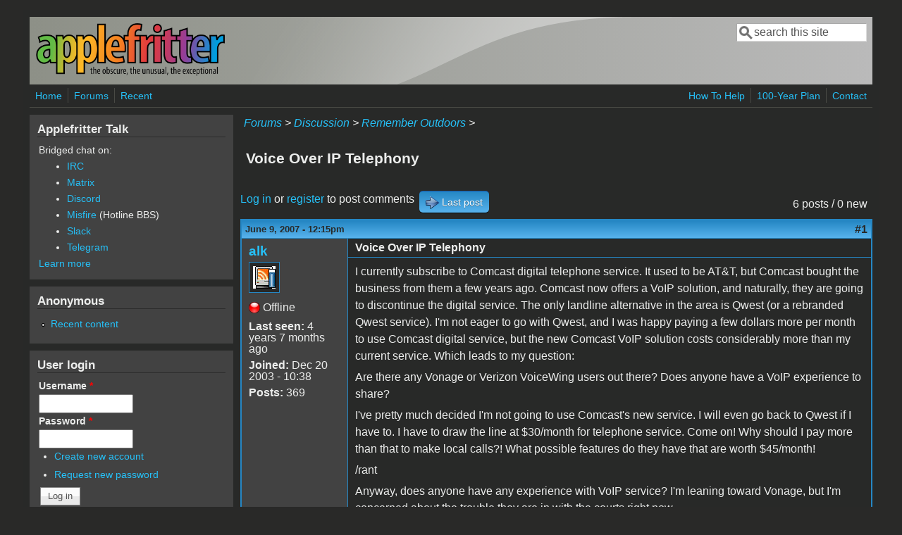

--- FILE ---
content_type: text/html; charset=utf-8
request_url: https://www.applefritter.com/node/21204
body_size: 8087
content:
<!DOCTYPE html>
<head>
  <meta http-equiv="Content-Type" content="text/html; charset=utf-8" />
<meta name="Generator" content="Drupal 7 (http://drupal.org)" />
<link rel="canonical" href="/node/21204" />
<link rel="shortlink" href="/node/21204" />
<meta name="viewport" content="width=device-width, initial-scale=1" />
<link rel="shortcut icon" href="https://www.applefritter.com/sites/all/themes/custom/favicon.ico" type="image/vnd.microsoft.icon" />
  <title>Voice Over IP Telephony | Applefritter</title>
  <link type="text/css" rel="stylesheet" href="https://www.applefritter.com/files/css/css_xE-rWrJf-fncB6ztZfd2huxqgxu4WO-qwma6Xer30m4.css" media="all" />
<link type="text/css" rel="stylesheet" href="https://www.applefritter.com/files/css/css_rvIFicmWKkXYl2JYsVFrl8j0OGzX2Fx5aCT09b-6u8o.css" media="all" />
<link type="text/css" rel="stylesheet" href="https://www.applefritter.com/files/css/css_o2X5wuVt5HJ4geyo5jHNkHdsWSXbsCFgkijkINed77I.css" media="all" />
<link type="text/css" rel="stylesheet" href="https://www.applefritter.com/files/css/css_pNZQxAQYDf_PFWdl6qE8R0Ghp74sRPLF_ZkNLGRFf_s.css" media="all" />
<link type="text/css" rel="stylesheet" href="https://www.applefritter.com/files/css/css_kNYed1_Son5mBdcZUWtVRADJTfNXxU_-_6PgqzEEmSE.css" media="only screen" />

<!--[if IE 8]>
<link type="text/css" rel="stylesheet" href="https://www.applefritter.com/sites/all/themes/mayo/css/ie8.css?r59run" media="all" />
<![endif]-->

<!--[if  IE 7]>
<link type="text/css" rel="stylesheet" href="https://www.applefritter.com/sites/all/themes/mayo/css/ie.css?r59run" media="all" />
<![endif]-->

<!--[if IE 6]>
<link type="text/css" rel="stylesheet" href="https://www.applefritter.com/sites/all/themes/mayo/css/ie6.css?r59run" media="all" />
<![endif]-->
<style type="text/css" media="all">
<!--/*--><![CDATA[/*><!--*/
body{font-size:100%;font-family:Verdana,Geneva,Arial,'Bitstream Vera Sans','DejaVu Sans',Meiryo,'Hiragino Kaku Gothic Pro','MS PGothic',Osaka,sans-serif;}
h1,h2,h3,h4,h5{font-family:Verdana,Geneva,Arial,'Bitstream Vera Sans','DejaVu Sans',Meiryo,'Hiragino Kaku Gothic Pro','MS PGothic',Osaka,sans-serif;}
.sidebar h2{font-size:1.2em;}
#content .node h2{font-size:1.4em;}

/*]]>*/-->
</style>
  <script type="text/javascript" src="https://www.applefritter.com/files/js/js_Ua98zxjH9I2U2rTee9IFt0Bz0daoaQQTSnaDxCxt3Kc.js"></script>
<script type="text/javascript" src="https://www.applefritter.com/files/js/js_kOEOPW6SrY-szOOgTNoxvvYu30Quj57tk7MgQ35Vq8U.js"></script>
<script type="text/javascript">
<!--//--><![CDATA[//><!--
jQuery.extend(Drupal.settings, {"basePath":"\/","pathPrefix":"","ajaxPageState":{"theme":"mayo","theme_token":"B1glZPkXg0_BTokln60wvAg5SGddZuy6fxA-6DLKqhU","js":{"misc\/jquery.js":1,"misc\/jquery-extend-3.4.0.js":1,"misc\/jquery-html-prefilter-3.5.0-backport.js":1,"misc\/jquery.once.js":1,"misc\/drupal.js":1,"sites\/all\/modules\/aftoken\/client.js":1,"sites\/all\/modules\/aftoken\/aftoken.min.js":1},"css":{"modules\/system\/system.base.css":1,"modules\/system\/system.menus.css":1,"modules\/system\/system.messages.css":1,"modules\/system\/system.theme.css":1,"modules\/aggregator\/aggregator.css":1,"modules\/book\/book.css":1,"modules\/comment\/comment.css":1,"modules\/field\/theme\/field.css":1,"modules\/node\/node.css":1,"modules\/search\/search.css":1,"modules\/user\/user.css":1,"modules\/forum\/forum.css":1,"sites\/all\/modules\/views\/css\/views.css":1,"sites\/all\/modules\/media\/modules\/media_wysiwyg\/css\/media_wysiwyg.base.css":1,"sites\/all\/modules\/ctools\/css\/ctools.css":1,"sites\/all\/modules\/panels\/css\/panels.css":1,"sites\/all\/modules\/xbbcode\/xbbcode_basic\/xbbcode_basic.css":1,"sites\/all\/modules\/advanced_forum\/styles\/naked\/advanced-forum.naked.structure.css":1,"sites\/all\/modules\/advanced_forum\/styles\/blue_lagoon\/advanced-forum.blue_lagoon.style.css":1,"sites\/all\/modules\/advanced_forum\/styles\/naked\/advanced-forum.naked.images.css":1,"sites\/all\/modules\/advanced_forum\/styles\/blue_lagoon\/advanced-forum.blue_lagoon.images.css":1,"sites\/all\/themes\/mayo\/css\/style.css":1,"sites\/all\/themes\/mayo\/css\/colors.css":1,"public:\/\/mayo\/mayo_files\/mayo.responsive.layout.css":1,"sites\/all\/themes\/mayo\/css\/ie8.css":1,"sites\/all\/themes\/mayo\/css\/ie.css":1,"sites\/all\/themes\/mayo\/css\/ie6.css":1,"0":1,"1":1,"2":1,"3":1}},"urlIsAjaxTrusted":{"\/node\/21204":true,"\/node\/21204?destination=node\/21204":true}});
//--><!]]>
</script>
  <style type="text/css">
   .tabs ul.primary li a {
background-color: silver !important;
}

.tabs ul.primary li.active a {
background-color: #eee !important;
}
</style>
</head>
<body class="html not-front not-logged-in one-sidebar sidebar-first page-node page-node- page-node-21204 node-type-forum rc-0 dark-messages" >
  <div id="skip-link">
    <a href="#main-content" class="element-invisible element-focusable">Skip to main content</a>
  </div>
    

<div id="page-wrapper" style=" margin-top: 14px; margin-bottom: 14px;">
  <div id="page" style="padding: 10px;">

    <div id="header" style="border-width: 0px;">
    <div id="header-watermark" style="background-image: url(https://www.applefritter.com/sites/all/themes/mayo/images/pat-1.png);">
    <div class="section clearfix">

              <div id="logo">
        <a href="/" title="Home" rel="home">
          <img src="https://www.applefritter.com/sites/all/themes/custom/af-logo.png" alt="Home" />
        </a>
        </div> <!-- /#logo -->
      
      
              <div id="header-searchbox">
      <form action="/node/21204" method="post" id="search-block-form" accept-charset="UTF-8"><div><div class="container-inline">
      <h2 class="element-invisible">Search form</h2>
    <div class="form-item form-type-textfield form-item-search-block-form">
  <label class="element-invisible" for="edit-search-block-form--2">Search </label>
 <input onblur="if (this.value == &#039;&#039;) { this.value = &#039;search this site&#039;; }" onfocus="if (this.value == &#039;search this site&#039;) { this.value = &#039;&#039;; }" type="text" id="edit-search-block-form--2" name="search_block_form" value="search this site" size="16" maxlength="128" class="form-text" />
</div>
<div class="form-actions form-wrapper" id="edit-actions--2"></div><input type="hidden" name="form_build_id" value="form-vp5HQ_TachwmCl6bQz1qhgj_o380Z3v-oTulTFsmWgI" />
<input type="hidden" name="form_id" value="search_block_form" />
</div>
</div></form>        </div>
      
      
      <div class="clearfix cfie"></div>

      
    </div> <!-- /.section -->
    </div> <!-- /#header-watermark -->
    </div> <!-- /#header -->

          <div id="navigation"><div class="section">
        <ul id="main-menu" class="links inline clearfix"><li class="menu-125 first"><a href="/">Home</a></li>
<li class="menu-126"><a href="/forum">Forums</a></li>
<li class="menu-127 last"><a href="/tracker">Recent</a></li>
</ul>        <ul id="secondary-menu" class="links inline clearfix"><li class="menu-4932 first"><a href="/content/how-help" title="">How To Help</a></li>
<li class="menu-4790"><a href="/content/applefritters-100-year-plan" title="">100-Year Plan</a></li>
<li class="menu-129 last"><a href="/contact" title="">Contact</a></li>
</ul>      </div></div> <!-- /.section, /#navigation -->
    
    <div class="clearfix cfie"></div>

    <!-- for nice_menus, superfish -->
        
    <!-- space between menus and contents -->
    <div class="spacer clearfix cfie"></div>


    <div id="main-wrapper">
    <div id="main" class="clearfix" style="">

      
      
      
      <div class="clearfix cfie"></div>


      <!-- main content -->
      <div id="content" class="column"><div class="section">

        
                  <div id="breadcrumb"><div class="breadcrumb"><a href="/forum">Forums</a> > <a href="/forum/105">Discussion</a> > <a href="/forums/remember-outdoors">Remember Outdoors</a> > </div></div>
        
        <a id="main-content"></a>
                <h1 class="title" id="page-title">Voice Over IP Telephony</h1>                <div class="tabs clearfix"></div>                          <div class="region region-content">
    <div id="block-system-main" class="block block-system clearfix">

    
  <div class="content">
    
  
<div id="forum-topic-header" class="forum-topic-header clearfix">
	
  <div class="topic-post-count">
  6 posts / 0 new  </div>

      <div class="topic-reply-link">
    <a href="/user/login?destination=comment/reply/21204%23comment-form">Log in</a> or <a href="/user/register?destination=comment/reply/21204%23comment-form">register</a> to post comments    </div>
  
  
      <div class="last-post-link">
     <a href="/node/21204#comment-48279" class="af-button-large active"><span>Last post</span></a>    </div>
  

  <a id="forum-topic-top"></a>
</div>

<div id="post-21204" class="forum-post clearfix en posted-by-2236" >
  <div class="forum-post-info clearfix">
    <div class="forum-posted-on">
      June 9, 2007 - 12:15pm
                </div>
    
    
        
    <span class="forum-post-number"><a href="/node/21204" class="active">#1</a></span>
  </div> 
  <div class="forum-post-wrapper">
    <div class="forum-post-panel-sub">
              

<div class="author-pane">
 <div class="author-pane-inner">
        <div class="author-pane-section author-pane-general">
            <div class="author-pane-line author-name">
        <a href="/users/alk" title="View user profile." class="username">alk</a>      </div>

                    
  <div class="picture">
    <img src="https://www.applefritter.com/files/avatars/avatar-2236.jpg" alt="alk&#039;s picture" title="alk&#039;s picture" />  </div>
      
                    <div class="author-pane-line author-offline">
           Offline        </div>
      
                    <div class="author-pane-line">
           <span class="author-pane-label">Last seen:</span> 4 years 7 months ago        </div>
      
            
            
                    <div class="author-pane-line author-joined">
          <span class="author-pane-label">Joined:</span> Dec 20 2003 - 10:38        </div>
      
                    <div class="author-pane-line author-posts">
          <span class="author-pane-label">Posts:</span> 369        </div>
      
                </div>

        <div class="author-pane-section author-pane-contact">
            
            
            
                </div>

        <div class="author-pane-section author-pane-admin">
            
              </div>
  </div>
</div>
          </div>

    <div class="forum-post-panel-main clearfix">
              <div class="forum-post-title">
          Voice Over IP Telephony        </div>
      
      <div class="forum-post-content">
        <div class="field field-name-body field-type-text-with-summary field-label-hidden"><div class="field-items"><div class="field-item even"><p>I currently subscribe to Comcast digital telephone service.  It used to be AT&amp;T, but Comcast bought the business from them a few years ago.  Comcast now offers a VoIP solution, and naturally, they are going to discontinue the digital service.  The only landline alternative in the area is Qwest (or a rebranded Qwest service).  I'm not eager to go with Qwest, and I was happy paying a few dollars more per month to use Comcast digital service, but the new Comcast VoIP solution costs considerably more than my current service.  Which leads to my question:</p>
<p>Are there any Vonage or Verizon VoiceWing users out there?  Does anyone have a VoIP experience to share?</p>
<p>I've pretty much decided I'm not going to use Comcast's new service.  I will even go back to Qwest if I have to.   I have to draw the line at $30/month for telephone service.  Come on!  Why should I pay more than that to make local calls?!  What possible features do they have that are worth $45/month!</p>
<p>/rant</p>
<p>Anyway, does anyone have any experience with VoIP service?  I'm leaning toward Vonage, but I'm concerned about the trouble they are in with the courts right now...</p>
<p>Peace,<br />
Drew</p>
</div></div></div>      </div>

      
          </div>
  </div>
  
  <div class="forum-post-footer clearfix">
    <div class="forum-jump-links">
      <a href="#forum-topic-top" title="Jump to top of page" class="af-button-small"><span>Top</span></a>
    </div>

    <div class="forum-post-links">
      <ul class="links inline"><li class="comment_forbidden first last"><span><a href="/user/login?destination=comment/reply/21204%23comment-form">Log in</a> or <a href="/user/register?destination=comment/reply/21204%23comment-form">register</a> to post comments</span></li>
</ul>    </div>
  </div>
  </div>
<div id="forum-comments" class="comment-wrapper">
  <a id="comment-48254"></a>


<div id="post-48254" class="forum-post clearfix en posted-by-496" >
  <div class="forum-post-info clearfix">
    <div class="forum-posted-on">
      June 9, 2007 - 12:58pm
                    
        
                  </div>
    
    
        
    <span class="forum-post-number"><a href="/comment/48254#comment-48254" class="permalink" rel="bookmark">#2</a></span>
  </div> 
  <div class="forum-post-wrapper">
    <div class="forum-post-panel-sub">
              

<div class="author-pane">
 <div class="author-pane-inner">
        <div class="author-pane-section author-pane-general">
            <div class="author-pane-line author-name">
        <a href="/users/jon" title="View user profile." class="username">Jon</a>      </div>

                    
  <div class="picture">
    <img src="https://www.applefritter.com/files/pictures/picture-496.jpg" alt="Jon&#039;s picture" title="Jon&#039;s picture" />  </div>
      
                    <div class="author-pane-line author-offline">
           Offline        </div>
      
                    <div class="author-pane-line">
           <span class="author-pane-label">Last seen:</span> 14 years 7 months ago        </div>
      
            
            
                    <div class="author-pane-line author-joined">
          <span class="author-pane-label">Joined:</span> Dec 20 2003 - 10:38        </div>
      
                    <div class="author-pane-line author-posts">
          <span class="author-pane-label">Posts:</span> 2804        </div>
      
                </div>

        <div class="author-pane-section author-pane-contact">
            
            
            
                </div>

        <div class="author-pane-section author-pane-admin">
            
              </div>
  </div>
</div>
          </div>

    <div class="forum-post-panel-main clearfix">
              <div class="forum-post-title">
          We&#039;re currently on Comcast wi        </div>
      
      <div class="forum-post-content">
        <div class="field field-name-comment-body field-type-text-long field-label-hidden"><div class="field-items"><div class="field-item even"><p>We're currently on Comcast with the 3x$33 setup, $33 for digital cable TV, $33 for internet service, $33 for VoIP service, with a dual battery backed up router/VoIP box.</p>
</div></div></div>      </div>

      
          </div>
  </div>
  
  <div class="forum-post-footer clearfix">
    <div class="forum-jump-links">
      <a href="#forum-topic-top" title="Jump to top of page" class="af-button-small"><span>Top</span></a>
    </div>

    <div class="forum-post-links">
      <ul class="links inline"><li class="comment_forbidden first last"><span><a href="/user/login?destination=comment/reply/21204%23comment-form">Log in</a> or <a href="/user/register?destination=comment/reply/21204%23comment-form">register</a> to post comments</span></li>
</ul>    </div>
  </div>
  </div>
<a id="comment-48256"></a>


<div id="post-48256" class="forum-post clearfix en posted-by-60" >
  <div class="forum-post-info clearfix">
    <div class="forum-posted-on">
      June 9, 2007 - 1:29pm
                    
        
                  </div>
    
       	 <span class="forum-in-reply-to"><a href="/node/21204#comment-48254" class="active">(Reply to #2)</a></span>
    
        
    <span class="forum-post-number"><a href="/comment/48256#comment-48256" class="permalink" rel="bookmark">#3</a></span>
  </div> 
  <div class="forum-post-wrapper">
    <div class="forum-post-panel-sub">
              

<div class="author-pane">
 <div class="author-pane-inner">
        <div class="author-pane-section author-pane-general">
            <div class="author-pane-line author-name">
        <a href="/users/catmistake" title="View user profile." class="username">catmistake</a>      </div>

                    
  <div class="picture">
    <img src="https://www.applefritter.com/files/avatars/avatar-60.jpg" alt="catmistake&#039;s picture" title="catmistake&#039;s picture" />  </div>
      
                    <div class="author-pane-line author-offline">
           Offline        </div>
      
                    <div class="author-pane-line">
           <span class="author-pane-label">Last seen:</span> 4 years 2 months ago        </div>
      
            
            
                    <div class="author-pane-line author-joined">
          <span class="author-pane-label">Joined:</span> Dec 20 2003 - 10:38        </div>
      
                    <div class="author-pane-line author-posts">
          <span class="author-pane-label">Posts:</span> 1100        </div>
      
                </div>

        <div class="author-pane-section author-pane-contact">
            
            
            
                </div>

        <div class="author-pane-section author-pane-admin">
            
              </div>
  </div>
</div>
          </div>

    <div class="forum-post-panel-main clearfix">
              <div class="forum-post-title">
          wow...        </div>
      
      <div class="forum-post-content">
        <div class="field field-name-comment-body field-type-text-long field-label-hidden"><div class="field-items"><div class="field-item even"><p>comcast here too, formerly adelphia which they bought out.<br />
No land line, but cell provider formerly known as cingular (poor reception where I live, but fine most everywhere else)</p>
<p>I committed to no cable tv when I moved in 4 years ago. No regrets. Thing is... because I have cable internet, they can't turn off or stop the analogue cable tv feed, which is why my neighbor, who has cable tv &amp; cable interent is only charged $19/month for internet and I am usually charged $45 (but total, he's paying $60/month). But every year or so, I'll call the cable provider and ask about their 'deals'. For the 3rd time in 4 years I've talked a cable operator into giving me the deal they give to new customers, which is $19/month for 6 months, then back up to $45/month for 6 months.</p>
<p>It used to be a big temptation to watch cable tv for 'free' -- I even got a TVWonder2.0 off eBay with EyeTV software ... but the interest faded ... commercials just suck (I wouldn't mind them so much if the sound volume didn't double everytime a commercial came on). </p>
<p>Internet TV is here, who needs cableTV? Premium channels are not nearly as good as a service like netflicks. And if your favorite TV show isn't at iTunes, rest assured, every episode of every season is floating around <a href="http://en.wikipedia.org/wiki/Usenet" title="http://en.wikipedia.org/wiki/Usenet">somewhere</a>, commercial free.</p>
<p>BUT this is all off subject... <a href="" title="">http://www.whichvoip.com/</a> -- site looks helpful...</p>
<p>And isn't <a href="http://tinyurl.com/ys5zs2" title="http://tinyurl.com/ys5zs2"><span style="color:green">Skype</span></a> still giving away a year of free service?</p>
<p>Have you considered just having a cell phone? (in the sticks, you may need a big outside antenna and a repeater or just put up with sun spots like I do)</p>
</div></div></div>      </div>

      
          </div>
  </div>
  
  <div class="forum-post-footer clearfix">
    <div class="forum-jump-links">
      <a href="#forum-topic-top" title="Jump to top of page" class="af-button-small"><span>Top</span></a>
    </div>

    <div class="forum-post-links">
      <ul class="links inline"><li class="comment_forbidden first last"><span><a href="/user/login?destination=comment/reply/21204%23comment-form">Log in</a> or <a href="/user/register?destination=comment/reply/21204%23comment-form">register</a> to post comments</span></li>
</ul>    </div>
  </div>
  </div>
<a id="comment-48265"></a>


<div id="post-48265" class="forum-post clearfix en posted-by-4" >
  <div class="forum-post-info clearfix">
    <div class="forum-posted-on">
      June 9, 2007 - 3:42pm
                    
        
                  </div>
    
    
        
    <span class="forum-post-number"><a href="/comment/48265#comment-48265" class="permalink" rel="bookmark">#4</a></span>
  </div> 
  <div class="forum-post-wrapper">
    <div class="forum-post-panel-sub">
              

<div class="author-pane">
 <div class="author-pane-inner">
        <div class="author-pane-section author-pane-general">
            <div class="author-pane-line author-name">
        <a href="/users/dr-webster" title="View user profile." class="username">Dr. Webster</a>      </div>

                    
  <div class="picture">
    <img src="https://www.applefritter.com/files/pictures/picture-4.jpg" alt="Dr. Webster&#039;s picture" title="Dr. Webster&#039;s picture" />  </div>
      
                    <div class="author-pane-line author-offline">
           Offline        </div>
      
                    <div class="author-pane-line">
           <span class="author-pane-label">Last seen:</span> 1 day 7 hours ago        </div>
      
            
            
                    <div class="author-pane-line author-joined">
          <span class="author-pane-label">Joined:</span> Dec 19 2003 - 17:34        </div>
      
                    <div class="author-pane-line author-posts">
          <span class="author-pane-label">Posts:</span> 1767        </div>
      
                </div>

        <div class="author-pane-section author-pane-contact">
            
            
            
                </div>

        <div class="author-pane-section author-pane-admin">
            
              </div>
  </div>
</div>
          </div>

    <div class="forum-post-panel-main clearfix">
              <div class="forum-post-title">
          What&#039;s wrong with Qwest? I ha        </div>
      
      <div class="forum-post-content">
        <div class="field field-name-comment-body field-type-text-long field-label-hidden"><div class="field-items"><div class="field-item even"><p>What's wrong with Qwest? I have them for local-only phone service, and it works fine. When I need to call long distance, that's what my BlackBerry is for.</p>
</div></div></div>      </div>

      
          </div>
  </div>
  
  <div class="forum-post-footer clearfix">
    <div class="forum-jump-links">
      <a href="#forum-topic-top" title="Jump to top of page" class="af-button-small"><span>Top</span></a>
    </div>

    <div class="forum-post-links">
      <ul class="links inline"><li class="comment_forbidden first last"><span><a href="/user/login?destination=comment/reply/21204%23comment-form">Log in</a> or <a href="/user/register?destination=comment/reply/21204%23comment-form">register</a> to post comments</span></li>
</ul>    </div>
  </div>
  </div>
<a id="comment-48278"></a>


<div id="post-48278" class="forum-post clearfix en posted-by-2236 post-by-starter" >
  <div class="forum-post-info clearfix">
    <div class="forum-posted-on">
      June 10, 2007 - 12:54am
                    
        
                  </div>
    
       	 <span class="forum-in-reply-to"><a href="/node/21204#comment-48256" class="active">(Reply to #4)</a></span>
    
        
    <span class="forum-post-number"><a href="/comment/48278#comment-48278" class="permalink" rel="bookmark">#5</a></span>
  </div> 
  <div class="forum-post-wrapper">
    <div class="forum-post-panel-sub">
              

<div class="author-pane">
 <div class="author-pane-inner">
        <div class="author-pane-section author-pane-general">
            <div class="author-pane-line author-name">
        <a href="/users/alk" title="View user profile." class="username">alk</a>      </div>

                    
  <div class="picture">
    <img src="https://www.applefritter.com/files/avatars/avatar-2236.jpg" alt="alk&#039;s picture" title="alk&#039;s picture" />  </div>
      
                    <div class="author-pane-line author-offline">
           Offline        </div>
      
                    <div class="author-pane-line">
           <span class="author-pane-label">Last seen:</span> 4 years 7 months ago        </div>
      
            
            
                    <div class="author-pane-line author-joined">
          <span class="author-pane-label">Joined:</span> Dec 20 2003 - 10:38        </div>
      
                    <div class="author-pane-line author-posts">
          <span class="author-pane-label">Posts:</span> 369        </div>
      
                </div>

        <div class="author-pane-section author-pane-contact">
            
            
            
                </div>

        <div class="author-pane-section author-pane-admin">
            
              </div>
  </div>
</div>
          </div>

    <div class="forum-post-panel-main clearfix">
              <div class="forum-post-title">
          Thanks for the site        </div>
      
      <div class="forum-post-content">
        <div class="field field-name-comment-body field-type-text-long field-label-hidden"><div class="field-items"><div class="field-item even"><p>Thanks for the site.  I'll give it a look.  A first glance seem to show quite a few customer reviews.</p>
<p>Peace,<br />
Drew</p>
</div></div></div>      </div>

      
          </div>
  </div>
  
  <div class="forum-post-footer clearfix">
    <div class="forum-jump-links">
      <a href="#forum-topic-top" title="Jump to top of page" class="af-button-small"><span>Top</span></a>
    </div>

    <div class="forum-post-links">
      <ul class="links inline"><li class="comment_forbidden first last"><span><a href="/user/login?destination=comment/reply/21204%23comment-form">Log in</a> or <a href="/user/register?destination=comment/reply/21204%23comment-form">register</a> to post comments</span></li>
</ul>    </div>
  </div>
  </div>
<a id="comment-48279"></a>


<div id="post-48279" class="forum-post clearfix en posted-by-2236 post-by-starter" >
  <div class="forum-post-info clearfix">
    <div class="forum-posted-on">
      June 10, 2007 - 1:03am
                    
        
                  </div>
    
       	 <span class="forum-in-reply-to"><a href="/node/21204#comment-48265" class="active">(Reply to #5)</a></span>
    
        
    <span class="forum-post-number"><a href="/comment/48279#comment-48279" class="permalink" rel="bookmark">#6</a></span>
  </div> 
  <div class="forum-post-wrapper">
    <div class="forum-post-panel-sub">
              

<div class="author-pane">
 <div class="author-pane-inner">
        <div class="author-pane-section author-pane-general">
            <div class="author-pane-line author-name">
        <a href="/users/alk" title="View user profile." class="username">alk</a>      </div>

                    
  <div class="picture">
    <img src="https://www.applefritter.com/files/avatars/avatar-2236.jpg" alt="alk&#039;s picture" title="alk&#039;s picture" />  </div>
      
                    <div class="author-pane-line author-offline">
           Offline        </div>
      
                    <div class="author-pane-line">
           <span class="author-pane-label">Last seen:</span> 4 years 7 months ago        </div>
      
            
            
                    <div class="author-pane-line author-joined">
          <span class="author-pane-label">Joined:</span> Dec 20 2003 - 10:38        </div>
      
                    <div class="author-pane-line author-posts">
          <span class="author-pane-label">Posts:</span> 369        </div>
      
                </div>

        <div class="author-pane-section author-pane-contact">
            
            
            
                </div>

        <div class="author-pane-section author-pane-admin">
            
              </div>
  </div>
</div>
          </div>

    <div class="forum-post-panel-main clearfix">
              <div class="forum-post-title">
          Ugh, Qwest.

I used Qwest/U        </div>
      
      <div class="forum-post-content">
        <div class="field field-name-comment-body field-type-text-long field-label-hidden"><div class="field-items"><div class="field-item even"><p>Ugh, Qwest.</p>
<p>I used Qwest/USWest from 1998 through 2004.  They lost me as a customer by overcharging for poor service and having completely terrible customer service.  Maybe things have changed since then.  Here in Denver (Qwest headquarters), Qwest has been advertising heavily over the last few years.  They claim to have better customer service than they used to, but I'm not biting just yet.</p>
<p>Peace,<br />
Drew</p>
</div></div></div>      </div>

      
          </div>
  </div>
  
  <div class="forum-post-footer clearfix">
    <div class="forum-jump-links">
      <a href="#forum-topic-top" title="Jump to top of page" class="af-button-small"><span>Top</span></a>
    </div>

    <div class="forum-post-links">
      <ul class="links inline"><li class="comment_forbidden first last"><span><a href="/user/login?destination=comment/reply/21204%23comment-form">Log in</a> or <a href="/user/register?destination=comment/reply/21204%23comment-form">register</a> to post comments</span></li>
</ul>    </div>
  </div>
  </div>
      <a href="/user/login?destination=comment/reply/21204%23comment-form">Log in</a> or <a href="/user/register?destination=comment/reply/21204%23comment-form">register</a> to post comments  </div>
  </div>
</div>
  </div>
        
      </div></div> <!-- /.section, /#content -->

      <!-- sidebar (first) -->
              <div id="sidebar-first" class="column sidebar"><div class="section">
            <div class="region region-sidebar-first">
    <div id="block-block-25" class="block block-block clearfix">

    <h2>Applefritter Talk</h2>
  
  <div class="content">
    <p>Bridged chat on:</p><ul style="margin-left: 40px;"><li><a href="https://www.applefritter.com/chat">IRC</a></li><li><a href="https://matrix.to/#/#talk:applefritter.com">Matrix</a></li><li><a href="https://discord.gg/YmQkjGvDTt">Discord</a></li><li><a href="https://www.applefritter.com/content/university-misfire">Misfire</a> (Hotline BBS)</li><li><a href="https://join.slack.com/t/applefritter/shared_invite/zt-13gdg2e0k-lkxFENNHRCa1vnGxTSuJpA">Slack</a></li><li><a href="https://t.me/applefritter_talk">Telegram</a></li></ul><p><a href="https://www.applefritter.com/chat">Learn more</a></p>  </div>
</div>
<div id="block-system-user-menu" class="block block-system block-menu clearfix">

    <h2>Anonymous</h2>
  
  <div class="content">
    <ul class="menu"><li class="first last leaf"><a href="/tracker" title="">Recent content</a></li>
</ul>  </div>
</div>
<div id="block-user-login" class="block block-user clearfix">

    <h2>User login</h2>
  
  <div class="content">
    <form action="/node/21204?destination=node/21204" method="post" id="user-login-form" accept-charset="UTF-8"><div><div class="form-item form-type-textfield form-item-name">
  <label for="edit-name">Username <span class="form-required" title="This field is required.">*</span></label>
 <input type="text" id="edit-name" name="name" value="" size="15" maxlength="60" class="form-text required" />
</div>
<div class="form-item form-type-password form-item-pass">
  <label for="edit-pass">Password <span class="form-required" title="This field is required.">*</span></label>
 <input type="password" id="edit-pass" name="pass" size="15" maxlength="128" class="form-text required" />
</div>
<div class="item-list"><ul><li class="first"><a href="/user/register" title="Create a new user account.">Create new account</a></li>
<li class="last"><a href="/user/password" title="Request new password via e-mail.">Request new password</a></li>
</ul></div><input type="hidden" name="form_build_id" value="form-4kPMaGWkUWGC94gbpdFtnmZrGuD3q74g7LMbn25NgVY" />
<input type="hidden" name="form_id" value="user_login_block" />
<div class="form-actions form-wrapper" id="edit-actions"><input type="submit" id="edit-submit" name="op" value="Log in" class="form-submit" /></div></div></form>  </div>
</div>
<div id="block-block-26" class="block block-block clearfix">

    
  <div class="content">
    <p style="text-align: center;">Please support the defense of Ukraine.<br /><a href="https://bank.gov.ua/en/news/all/natsionalniy-bank-vidkriv-spetsrahunok-dlya-zboru-koshtiv-na-potrebi-armiyi">Direct</a> or via <a href="https://unclutterapp.com/help-ukraine">Unclutter App</a></p>  </div>
</div>
<div id="block-forum-active" class="block block-forum clearfix">

    <h2>Active forum topics</h2>
  
  <div class="content">
    <div class="item-list"><ul><li class="first"><a href="/content/fpga-expansion-card-apple-iie-byte-hamr" title="5 comments">FPGA expansion card for Apple IIe - Byte Hamr</a></li>
<li><a href="/content/a2pico" title="23 comments">A2Pico</a></li>
<li><a href="/content/and-again-about-language-card" title="4 comments">And again about the Language Card....</a></li>
<li><a href="/content/apple-iie-comp-motherboard-unknown-keyboard-rom" title="12 comments">Apple IIe comp. Motherboard - Unknown keyboard rom </a></li>
<li class="last"><a href="/content/bringing-my-a1-live-need-some-help" title="14 comments">Bringing my A1 live, need some help :)</a></li>
</ul></div><div class="more-link"><a href="/forum" title="Read the latest forum topics.">More</a></div>  </div>
</div>
<div id="block-node-recent" class="block block-node clearfix">

    <h2>Recent content</h2>
  
  <div class="content">
    <table>
<tbody>
 <tr class="odd"><td class="title-author"><div class="node-title"><a href="/content/apple-1-components-temperature">Apple-1 Components Temperature</a></div><div class="node-author"><a href="/users/borgmacgb" title="View user profile." class="username">Borgmacgb</a></div></td><td class="edit"></td><td class="delete"></td> </tr>
 <tr class="even"><td class="title-author"><div class="node-title"><a href="/content/tiny-mod">Tiny mod</a></div><div class="node-author"><a href="/users/wayne" title="View user profile." class="username">Wayne</a></div></td><td class="edit"></td><td class="delete"></td> </tr>
 <tr class="odd"><td class="title-author"><div class="node-title"><a href="/content/and-again-about-language-card">And again about the Language Card....</a></div><div class="node-author"><a href="/users/vlodekd" title="View user profile." class="username">Vlodek_d</a></div></td><td class="edit"></td><td class="delete"></td> </tr>
 <tr class="even"><td class="title-author"><div class="node-title"><a href="/content/jim-sather">Jim Sather</a></div><div class="node-author"><a href="/users/khaibitgfx" title="View user profile." class="username">Khaibitgfx</a></div></td><td class="edit"></td><td class="delete"></td> </tr>
 <tr class="odd"><td class="title-author"><div class="node-title"><a href="/content/taxan-rgb-interface-card-replica-apple-ii-pcb-rom-only-works-scart">Taxan RGB Interface Card Replica for Apple II - PCB + ROM Only, works with SCART</a></div><div class="node-author"><a href="/users/cvt" title="View user profile." class="username">CVT</a></div></td><td class="edit"></td><td class="delete"></td> </tr>
</tbody>
</table>
  </div>
</div>
<div id="block-system-navigation" class="block block-system block-menu clearfix">

    <h2>Navigation</h2>
  
  <div class="content">
    <ul class="menu"><li class="first collapsed"><a href="/blog">Blogs</a></li>
<li class="collapsed"><a href="/forum">Forums</a></li>
<li class="leaf"><a href="/content/rss-feeds">RSS Feeds</a></li>
<li class="leaf"><a href="/tracker">Recent content</a></li>
<li class="last leaf"><a href="/aup">Acceptable Use Policy</a></li>
</ul>  </div>
</div>
<div id="block-block-21" class="block block-block clearfix">

    
  <div class="content">
    <p style="text-align: center;">No Ads.<br />No Trackers.<br />No Social Media.<br /> </p><p style="text-align: center;">All Content Locally Hosted.</p><p style="text-align: center;">Built on Free Software.</p><p style="text-align: center;"> </p><p style="text-align: center;">We have complied with zero government requests for information.</p><p style="text-align: center;"> </p><p style="text-align: center;"><a href="https://www.applefritter.com/content/how-help">How to Help</a></p>  </div>
</div>
  </div>
        </div></div> <!-- /.section, /#sidebar-first -->
      
      <!-- sidebar (second) -->
            

      <div class="clearfix cfie"></div>

      
      <div class="clearfix cfie"></div>


      
    </div> <!-- /#main -->
    </div> <!-- /#main-wrapper -->

    <!-- space between contents and footer -->
    <div id="spacer" class="clearfix cfie"></div>

    <div id="footer-wrapper">
      
            <div id="footer"><div class="section">
          <div class="region region-footer">
    <div id="block-block-14" class="block block-block clearfix">

    
  <div class="content">
    <p style="text-align:center; line-height: 0.8;"><span style="font-size:8px;">~ Est. 1999 ~<br /><em>A pillar of corporate stability since the second millenium.</em><br />© 1999-2999 Tom Owad</span></p>  </div>
</div>
  </div>
      </div></div> <!-- /.section, /#footer -->
      
    </div> <!-- /#footer-wrapper -->
  </div> <!-- /#page -->
</div> <!-- /#page-wrapper -->
  </body>
</html>
